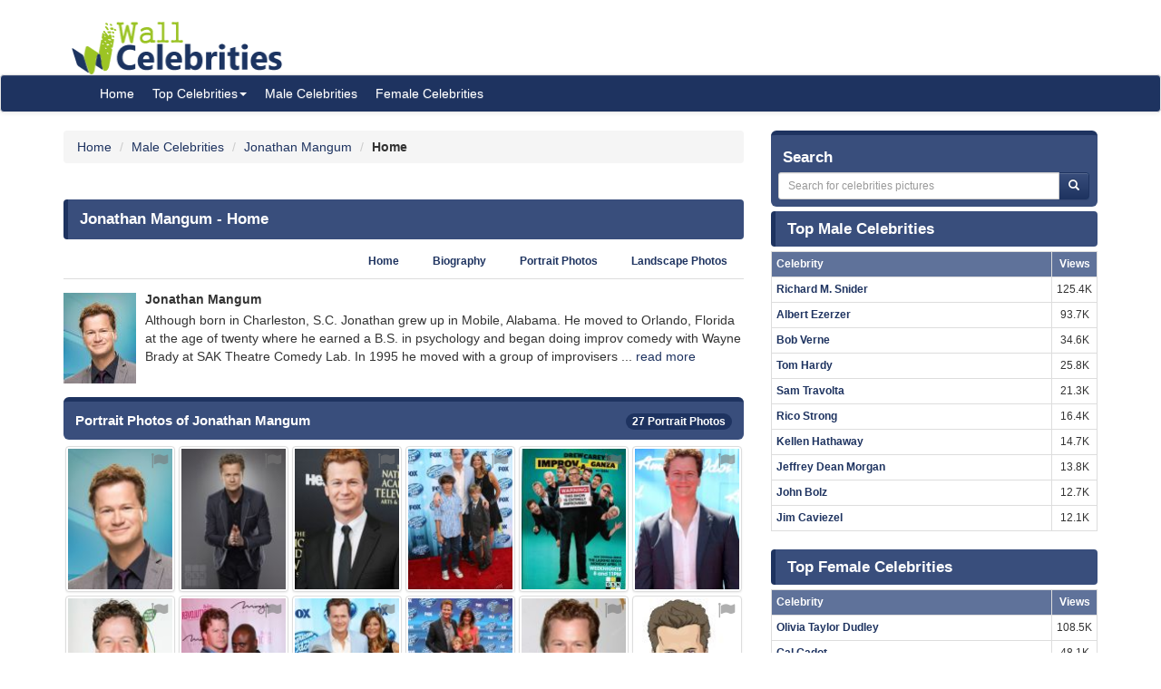

--- FILE ---
content_type: text/html; charset=UTF-8
request_url: https://www.wallofcelebrities.com/celebrities/jonathan-mangum/home.html
body_size: 6203
content:
<!DOCTYPE html>
<html xmlns="http://www.w3.org/1999/xhtml" lang="en">
<head>
    <meta name="viewport" content="width=device-width" />
    <meta http-equiv="x-ua-compatible" content="IE=edge">
	<meta http-equiv="Content-Type" content="text/html; charset=utf-8" />
	<link rel="icon" type="image/png" href="https://www.wallofcelebrities.com/img/favicon.png">
	<title>Jonathan Mangum - Wall Of Celebrities</title> 
	<link rel="canonical" href="https://www.wallofcelebrities.com/celebrities/jonathan-mangum/home.html" />
	
		
	<link rel="preconnect" href="https://bid.underdog.media">
	<link rel="preconnect" href="https://resources.infolinks.com">
	<link rel="preconnect" href="https://securepubads.g.doubleclick.net">
	<link rel="preconnect" href="https://jsc.mgid.com">
	<link rel="preconnect" href="https://www.googletagmanager.com">
	<link rel="preconnect" href="https://s-img.mgid.com">
	<link rel="preconnect" href="https://fonts.googleapis.com">
	<link rel="preconnect" href="https://fonts.gstatic.com">
	<link rel="preconnect" href="https://get.optad360.io">
	<link rel="preconnect" href="https://cmp.optad360.io">
	<link rel="preconnect" href="https://rum-static.pingdom.net">
	<link rel="preconnect" href="https://s7.addthis.com">
	
		
	<link importance="high" rel="preload" href="https://www.wallofcelebrities.com/img/logo.png" as="image">
	<link importance="high" rel="preload" href="https://www.wallofcelebrities.com/css/placeholder_biger.webp" as="image">

	<meta property="og:type" content="website"/>
	<meta property="og:site_name" content="Wall Of Celebrities"/>
	<meta property="og:locale" content="en_US" />
	<meta property="og:locale:alternate" content="en_GB" />
	<meta property="og:locale:alternate" content="fr_FR" />
	<meta property="og:url" content="https://www.wallofcelebrities.com/celebrities/jonathan-mangum/home.html"/>
	<meta property="og:title" content="Jonathan Mangum - Wall Of Celebrities"/>
	<meta property="og:description" content="Browse and download High Resolution Jonathan Mangum's pictures, Wall Of Celebrities is the best place to view and download celebrities's Landscape and Portrait wallpapers"/>
	<meta property="og:keywords" content="Jonathan Mangum,Wall Of Celebrities,Celebrities,download celebrities's Pictures, Pictures, Photos, HQ Pictures, Wallpapers, Portrait, Landscape"/>
	<meta property="og:image:url" content="https://www.wallofcelebrities.com/img/logo.png"/>
	<meta property="og:image:secure_url" content="https://www.wallofcelebrities.com/img/logo.png"/>
	<meta property="og:image:width" content="233"/>
	<meta property="og:image:height" content="75"/>
	<meta property="og:image:url" content="https://www.wallofcelebrities.com/celebrity/jonathan-mangum/pictures/xxlarge/jonathan-mangum_1655217.jpg"/>
	<meta property="og:image:secure_url" content="https://www.wallofcelebrities.com/celebrity/jonathan-mangum/pictures/xxlarge/jonathan-mangum_1655217.jpg"/>
	<meta property="og:image:width" content="744"/>
	<meta property="og:image:height" content="930"/>
	<meta property="og:image:url" content="https://www.wallofcelebrities.com/celebrity/jonathan-mangum/pictures/xxlarge/jonathan-mangum_1655222.jpg"/>
	<meta property="og:image:secure_url" content="https://www.wallofcelebrities.com/celebrity/jonathan-mangum/pictures/xxlarge/jonathan-mangum_1655222.jpg"/>
	<meta property="og:image:width" content="744"/>
	<meta property="og:image:height" content="992"/>
	<meta property="og:image:url" content="https://www.wallofcelebrities.com/celebrity/jonathan-mangum/pictures/xxlarge/jonathan-mangum_1655230.jpg"/>
	<meta property="og:image:secure_url" content="https://www.wallofcelebrities.com/celebrity/jonathan-mangum/pictures/xxlarge/jonathan-mangum_1655230.jpg"/>
	<meta property="og:image:width" content="744"/>
	<meta property="og:image:height" content="418"/>
	<meta property="og:image:url" content="https://www.wallofcelebrities.com/celebrity/jonathan-mangum/pictures/xxlarge/jonathan-mangum_1655237.jpg"/>
	<meta property="og:image:secure_url" content="https://www.wallofcelebrities.com/celebrity/jonathan-mangum/pictures/xxlarge/jonathan-mangum_1655237.jpg"/>
	<meta property="og:image:width" content="744"/>
	<meta property="og:image:height" content="1086"/>
	<meta property="og:image:url" content="https://www.wallofcelebrities.com/celebrity/jonathan-mangum/pictures/xxlarge/jonathan-mangum_1655251.jpg"/>
	<meta property="og:image:secure_url" content="https://www.wallofcelebrities.com/celebrity/jonathan-mangum/pictures/xxlarge/jonathan-mangum_1655251.jpg"/>
	<meta property="og:image:width" content="744"/>
	<meta property="og:image:height" content="1154"/>
	
	<meta name="twitter:card" content="summary_large_image">
	<meta name="twitter:url" content="https://www.wallofcelebrities.com/celebrities/jonathan-mangum/home.html"/>
	<meta name="twitter:title" content="Jonathan Mangum - Wall Of Celebrities"/>
	<meta name="twitter:description" content="Browse and download High Resolution Jonathan Mangum's pictures, Wall Of Celebrities is the best place to view and download celebrities's Landscape and Portrait wallpapers"/>
	<meta name="twitter:image" content="https://www.wallofcelebrities.com/img/logo.png"/>
	<meta name="twitter:image" content="https://www.wallofcelebrities.com/celebrity/jonathan-mangum/pictures/xxlarge/jonathan-mangum_1655217.jpg"/>
	<meta name="twitter:image" content="https://www.wallofcelebrities.com/celebrity/jonathan-mangum/pictures/xxlarge/jonathan-mangum_1655222.jpg"/>
	<meta name="twitter:image" content="https://www.wallofcelebrities.com/celebrity/jonathan-mangum/pictures/xxlarge/jonathan-mangum_1655230.jpg"/>
	<meta name="twitter:image" content="https://www.wallofcelebrities.com/celebrity/jonathan-mangum/pictures/xxlarge/jonathan-mangum_1655237.jpg"/>
	<meta name="twitter:image" content="https://www.wallofcelebrities.com/celebrity/jonathan-mangum/pictures/xxlarge/jonathan-mangum_1655251.jpg"/>

	<meta name="description" content="Browse and download High Resolution Jonathan Mangum's pictures, Wall Of Celebrities is the best place to view and download celebrities's Landscape and Portrait wallpapers" />
	<meta name="keywords" content="Jonathan Mangum,Wall Of Celebrities,Celebrities,download celebrities's Pictures, Pictures, Photos, HQ Pictures, Wallpapers, Portrait, Landscape" />
	
		
	<link rel="stylesheet" href="https://www.wallofcelebrities.com/css/font-awesome.purify.css" rel="preload" as="style" />
	
	<link rel="stylesheet" href="https://www.wallofcelebrities.com/css/main.css" rel="preload" as="style" />


	<!--DEVDEBUG CID : #24394 CPicID : #0 DEVDEBUG-->
	
	<!--LoadTimeLive   0.01634s  LoadTimeLive-->
	<!--LoadTimeCache  0.02691s  LoadTimeCache-->
	
		
	


	<script type="5321e3d659c884c4e115cc57-text/javascript">
	  (function(i,s,o,g,r,a,m){i['GoogleAnalyticsObject']=r;i[r]=i[r]||function(){
	  (i[r].q=i[r].q||[]).push(arguments)},i[r].l=1*new Date();a=s.createElement(o),
	  m=s.getElementsByTagName(o)[0];a.async=1;a.src=g;m.parentNode.insertBefore(a,m)
	  })(window,document,'script','https://www.google-analytics.com/analytics.js','ga');
	  ga('create', 'UA-89924448-1', 'auto');
	  ga('send', 'pageview');
	</script>
	
	<!-- Global site tag (gtag.js) - Google Analytics -->
	<script async src="https://www.googletagmanager.com/gtag/js?id=G-30WB5BDFZ8" type="5321e3d659c884c4e115cc57-text/javascript"></script>
	<script type="5321e3d659c884c4e115cc57-text/javascript">
	  window.dataLayer = window.dataLayer || [];
	  function gtag(){dataLayer.push(arguments);}
	  gtag('js', new Date());

	  gtag('config', 'G-30WB5BDFZ8');
	</script>
	
	<script async src="https://securepubads.g.doubleclick.net/tag/js/gpt.js" type="5321e3d659c884c4e115cc57-text/javascript"></script>
	
	<script type="5321e3d659c884c4e115cc57-text/javascript">
		  window.googletag = window.googletag || {cmd: []};
		  googletag.cmd.push(function() {
			googletag.defineSlot("/21782729933/1x1", [1, 1], "div-gpt-ad-1573753902024-0").addService(googletag.pubads());
			googletag.defineSlot("/21782729933/320x50", [320, 50], "div-gpt-ad-1573754032431-0").addService(googletag.pubads());
			googletag.pubads().enableSingleRequest();
			googletag.enableServices();
		  });
	</script>
	
	<meta name="maValidation" content="6ed20c5501d61af3ccb19fbbc22fe4f5" />
	
	<script data-cfasync="false" language="javascript" async src="https://udmserve.net/udm/img.fetch?sid=15398;tid=1;dt=6;"></script>

	<script async src="//cmp.optad360.io/items/98a174dc-e60d-4710-a3a7-67aacc136859.min.js" type="5321e3d659c884c4e115cc57-text/javascript"></script>
	<script async src="//get.optad360.io/sf/03972228-4a1c-45bd-b1f5-a7969808769f/plugin.min.js" type="5321e3d659c884c4e115cc57-text/javascript"></script>
	
	<script src="//rum-static.pingdom.net/pa-61f992520d7ce5001100073d.js" async type="5321e3d659c884c4e115cc57-text/javascript"></script>
	
	<!-- Google Tag Manager -->
	<script type="5321e3d659c884c4e115cc57-text/javascript">(function(w,d,s,l,i){w[l]=w[l]||[];w[l].push({"gtm.start":
	new Date().getTime(),event:"gtm.js"});var f=d.getElementsByTagName(s)[0],
	j=d.createElement(s),dl=l!="dataLayer"?"&l="+l:"";j.async=true;j.src=
	"https://www.googletagmanager.com/gtm.js?id="+i+dl;f.parentNode.insertBefore(j,f);
	})(window,document,"script","dataLayer","GTM-MLR945C");</script>
	<!-- End Google Tag Manager -->

</head>
<body>

<!-- Google Tag Manager (noscript) -->
<noscript><iframe src="https://www.googletagmanager.com/ns.html?id=GTM-MLR945C"
height="0" width="0" style="display:none;visibility:hidden"></iframe></noscript>
<!-- End Google Tag Manager (noscript) -->


<div class="container">
	<div class="row">
		<div class="" style="float:right;margin:4px;">
			<div class="aduntDisabled" adplace="adu110" adpg="celebrites-home"></div>
		</div>
		<div>
			<a class="hidden-xs" style="display: inline-block; margin-top: 12px; margin-left: 24px; width: 233px; hieght: 75px;" href="https://www.wallofcelebrities.com/home.html">
				<img src="https://www.wallofcelebrities.com/img/logo.png" title="Wall Of Celebrities" height="75px" width="233px" alt="Wall Of Celebrities" style="height: 60px;margin-top: 10px;">
			</a>
		</div>
    </div>
</div>

<nav class="navbar navbar-default navbar-condensed">
    <div class="container">
        <div class="container-fluid">
            <div class="navbar-header">
                <a class="visible-xs" href="https://www.wallofcelebrities.com"><img src="https://www.wallofcelebrities.com/img/logo-white.png" title="Wall Of Celebrities" alt="Wall Of Celebrities" style="height: 48px; width: 192px" /></a>
            </div>
            <div class="collapse navbar-collapse logomargin" id="bs-navbar-collapse-1">
                <ul class="nav navbar-nav">
					<li><a href="https://www.wallofcelebrities.com/home.html" class="color-red">Home</a></li>
					<li class="dropdown">
                        <a href="https://www.wallofcelebrities.com/home.html" class="dropdown-toggle" data-toggle="dropdown" role="button">Top Celebrities<span class="caret"></span></a>
                        <ul class="dropdown-menu" role="menu">
							<li><a href="https://www.wallofcelebrities.com/celebrities/jobs/actress.html">Actress</a></li>
							<li><a href="https://www.wallofcelebrities.com/celebrities/jobs/actor.html">Actor</a></li>
							<li><a href="https://www.wallofcelebrities.com/celebrities/jobs/producer.html">Producer</a></li>
							<li><a href="https://www.wallofcelebrities.com/celebrities/jobs/writer.html">Writer</a></li>
							<li><a href="https://www.wallofcelebrities.com/celebrities/jobs/director.html">Director</a></li>
							<li><a href="https://www.wallofcelebrities.com/celebrities/jobs/miscellaneous-crew.html">Miscellaneous Crew</a></li>
							<li><a href="https://www.wallofcelebrities.com/celebrities/jobs/soundtrack.html">Soundtrack</a></li>
							<li><a href="https://www.wallofcelebrities.com/celebrities/jobs/stunts.html">Stunts</a></li>
							<li><a href="https://www.wallofcelebrities.com/celebrities/jobs/music-department.html">Music Department</a></li>
							<li><a href="https://www.wallofcelebrities.com/celebrities/jobs/assistant-director.html">Assistant Director</a></li>
							<li><a href="https://www.wallofcelebrities.com/celebrities/jobs/camera-department.html">Camera Department</a></li>
							<li><a href="https://www.wallofcelebrities.com/celebrities/jobs/composer.html">Composer</a></li>
                        </ul>
                    </li>
					<li><a href="https://www.wallofcelebrities.com/celebrities/male-list.html" class="color-red">Male Celebrities</a></li>
					<li><a href="https://www.wallofcelebrities.com/celebrities/female-list.html" class="color-red">Female Celebrities</a></li>
                </ul>
            </div>
        </div>
    </div>
</nav>
<div class="container">
	<div class="row">
		<div class="col-sm-8 bottom10">
			
			<ol class="breadcrumb" itemscope itemtype="http://schema.org/BreadcrumbList">
				<li itemprop="itemListElement" itemscope itemtype="http://schema.org/ListItem">
					<a itemprop="item" href="https://www.wallofcelebrities.com/home.html">
						<span itemprop="name">Home</span>
					</a>
					<meta itemprop="position" content="1" />
				</li>
								<li itemprop="itemListElement" itemscope itemtype="http://schema.org/ListItem">
					<a itemprop="item" href="https://www.wallofcelebrities.com/celebrities/male-list.html">
						<span itemprop="name">Male Celebrities</span>
					</a>
					<meta itemprop="position" content="2" />
				</li>
								<li itemprop="itemListElement" itemscope itemtype="http://schema.org/ListItem">
					<a itemprop="item" href="https://www.wallofcelebrities.com/celebrities/jonathan-mangum/home.html">
						<span itemprop="name">Jonathan Mangum</span>
					</a>
					<meta itemprop="position" content="3" />
				</li>
				<li itemprop="itemListElement" itemscope itemtype="http://schema.org/ListItem">
					<span itemprop="name"><strong>Home</strong></span>
					<meta itemprop="position" content="4" />
				</li>
			</ol>
			
			<img src="https://www.wallofcelebrities.com/live/track/celebrity/24394/views.png" alt="" height="1px" width="1px" />
			<div class="aduntDisabled" adplace="adu104" adpg="celebrites-home"></div>
			<div class="content-header"><h1>Jonathan Mangum - Home</h1></div>
			
			<ul class="nav nav-tabs small nav-tabs-right fontbold bottom10">
				<li role="presentation" ><a href="https://www.wallofcelebrities.com/celebrities/jonathan-mangum/home.html">Home</a></li>
				<li role="presentation" ><a href="https://www.wallofcelebrities.com/celebrities/jonathan-mangum/biography.html" title="Jonathan Mangum's Biography">Biography</a></li>
				<li role="presentation" ><a href="https://www.wallofcelebrities.com/celebrities/jonathan-mangum/portrait-photos.html">Portrait Photos</a></li>
				<li role="presentation" ><a href="https://www.wallofcelebrities.com/celebrities/jonathan-mangum/landscape-photos.html">Landscape Photos</a></li>
			</ul>
						<div class="media">
				<div class="media-left">
					<a href="https://www.wallofcelebrities.com/celebrities/jonathan-mangum/home.html" title="Jonathan Mangum">
						<img class="media-object" src="https://www.wallofcelebrities.com/celebrity/jonathan-mangum/pictures/xsmall/jonathan-mangum_1655217.jpg" width="80px" height="100px" title="Jonathan Mangum" alt="Jonathan Mangum" id="celebimage">
					</a>
				</div>
				<div class="media-body">
					<h2 class="media-heading fontsize-14 fontbold">Jonathan Mangum</h2>
						Although born in Charleston, S.C. Jonathan grew up in Mobile, Alabama. He moved to Orlando, Florida at the age of twenty where he earned a B.S. in psychology and began doing improv comedy with Wayne Brady at SAK Theatre Comedy Lab. In 1995 he moved with a group of improvisers ... 
						<a href="https://www.wallofcelebrities.com/celebrities/jonathan-mangum/biography.html">read more</a>
				</div>
			</div>
			<div class="aduntDisabled" adplace="adu106" adpg="celebrites-home">
<div class="udm-inpage">
  <script type="5321e3d659c884c4e115cc57-text/javascript">
    try {
      top.udm_inpage_sid = 17276;
    } catch (e) {
      console.warn("Error initializing udm inpage. Please verify you are not using an unfriendly iframe");
    }
    </script>
    <script defer src="https://bid.underdog.media/inpageLoader.js" type="5321e3d659c884c4e115cc57-text/javascript"></script>
</div>
<div class="udm-inpage">
  <script type="5321e3d659c884c4e115cc57-text/javascript">
    try {
      top.udm_inpage_sid = 17276;
    } catch (e) {
      console.warn("Error initializing udm inpage. Please verify you are not using an unfriendly iframe");
    }
    </script>
    <script defer src="https://bid.underdog.media/inpageLoader.js" type="5321e3d659c884c4e115cc57-text/javascript"></script>
</div>
</div>
			<div class="box1 top15">
				<h2>Portrait Photos of Jonathan Mangum					<span class="badge pull-right bgcolor-dark linklight">
						<a href="https://www.wallofcelebrities.com/celebrities/jonathan-mangum/portrait-photos.html">27 Portrait Photos</a>
					</span>
				</h2>
			</div>
			<div class="row no-pad bottom10">
										<div class="col-xs-6 col-sm-4 col-md-2 gallerythumb1">
							<i class="fa fa-flag report" title="report this picture as wrong!" data-id="1655217"></i>
							<a href="https://www.wallofcelebrities.com/celebrity/jonathan-mangum/pictures/jonathan-mangum_1655217.html" title="Jonathan Mangum"  class="thumbnail">
								<img loading="lazy" src="https://www.wallofcelebrities.com/celebrity/jonathan-mangum/pictures/psmall/jonathan-mangum_1655217.jpg" class="img_placeholder_psmall" width="114px" height="154px" title="Jonathan Mangum" alt="Jonathan Mangum" style="width:100%;" />
							</a>
						</div>
											<div class="col-xs-6 col-sm-4 col-md-2 gallerythumb1">
							<i class="fa fa-flag report" title="report this picture as wrong!" data-id="1655222"></i>
							<a href="https://www.wallofcelebrities.com/celebrity/jonathan-mangum/pictures/jonathan-mangum_1655222.html" title="Jonathan Mangum"  class="thumbnail">
								<img loading="lazy" src="https://www.wallofcelebrities.com/celebrity/jonathan-mangum/pictures/psmall/jonathan-mangum_1655222.jpg" class="img_placeholder_psmall" width="114px" height="154px" title="Jonathan Mangum" alt="Jonathan Mangum" style="width:100%;" />
							</a>
						</div>
											<div class="col-xs-6 col-sm-4 col-md-2 gallerythumb1">
							<i class="fa fa-flag report" title="report this picture as wrong!" data-id="1655237"></i>
							<a href="https://www.wallofcelebrities.com/celebrity/jonathan-mangum/pictures/jonathan-mangum_1655237.html" title="Jonathan Mangum"  class="thumbnail">
								<img loading="lazy" src="https://www.wallofcelebrities.com/celebrity/jonathan-mangum/pictures/psmall/jonathan-mangum_1655237.jpg" class="img_placeholder_psmall" width="114px" height="154px" title="Jonathan Mangum" alt="Jonathan Mangum" style="width:100%;" />
							</a>
						</div>
											<div class="col-xs-6 col-sm-4 col-md-2 gallerythumb1">
							<i class="fa fa-flag report" title="report this picture as wrong!" data-id="1655251"></i>
							<a href="https://www.wallofcelebrities.com/celebrity/jonathan-mangum/pictures/jonathan-mangum_1655251.html" title="Jonathan Mangum"  class="thumbnail">
								<img loading="lazy" src="https://www.wallofcelebrities.com/celebrity/jonathan-mangum/pictures/psmall/jonathan-mangum_1655251.jpg" class="img_placeholder_psmall" width="114px" height="154px" title="Jonathan Mangum" alt="Jonathan Mangum" style="width:100%;" />
							</a>
						</div>
											<div class="col-xs-6 col-sm-4 col-md-2 gallerythumb1">
							<i class="fa fa-flag report" title="report this picture as wrong!" data-id="1655275"></i>
							<a href="https://www.wallofcelebrities.com/celebrity/jonathan-mangum/pictures/jonathan-mangum_1655275.html" title="Jonathan Mangum"  class="thumbnail">
								<img loading="lazy" src="https://www.wallofcelebrities.com/celebrity/jonathan-mangum/pictures/psmall/jonathan-mangum_1655275.jpg" class="img_placeholder_psmall" width="114px" height="154px" title="Jonathan Mangum" alt="Jonathan Mangum" style="width:100%;" />
							</a>
						</div>
											<div class="col-xs-6 col-sm-4 col-md-2 gallerythumb1">
							<i class="fa fa-flag report" title="report this picture as wrong!" data-id="1655219"></i>
							<a href="https://www.wallofcelebrities.com/celebrity/jonathan-mangum/pictures/jonathan-mangum_1655219.html" title="Jonathan Mangum"  class="thumbnail">
								<img loading="lazy" src="https://www.wallofcelebrities.com/celebrity/jonathan-mangum/pictures/psmall/jonathan-mangum_1655219.jpg" class="img_placeholder_psmall" width="114px" height="154px" title="Jonathan Mangum" alt="Jonathan Mangum" style="width:100%;" />
							</a>
						</div>
											<div class="col-xs-6 col-sm-4 col-md-2 gallerythumb1">
							<i class="fa fa-flag report" title="report this picture as wrong!" data-id="1655224"></i>
							<a href="https://www.wallofcelebrities.com/celebrity/jonathan-mangum/pictures/jonathan-mangum_1655224.html" title="Jonathan Mangum"  class="thumbnail">
								<img loading="lazy" src="https://www.wallofcelebrities.com/celebrity/jonathan-mangum/pictures/psmall/jonathan-mangum_1655224.png" class="img_placeholder_psmall" width="114px" height="154px" title="Jonathan Mangum" alt="Jonathan Mangum" style="width:100%;" />
							</a>
						</div>
											<div class="col-xs-6 col-sm-4 col-md-2 gallerythumb1">
							<i class="fa fa-flag report" title="report this picture as wrong!" data-id="1655227"></i>
							<a href="https://www.wallofcelebrities.com/celebrity/jonathan-mangum/pictures/jonathan-mangum_1655227.html" title="Jonathan Mangum"  class="thumbnail">
								<img loading="lazy" src="https://www.wallofcelebrities.com/celebrity/jonathan-mangum/pictures/psmall/jonathan-mangum_1655227.jpg" class="img_placeholder_psmall" width="114px" height="154px" title="Jonathan Mangum" alt="Jonathan Mangum" style="width:100%;" />
							</a>
						</div>
											<div class="col-xs-6 col-sm-4 col-md-2 gallerythumb1">
							<i class="fa fa-flag report" title="report this picture as wrong!" data-id="1655229"></i>
							<a href="https://www.wallofcelebrities.com/celebrity/jonathan-mangum/pictures/jonathan-mangum_1655229.html" title="Jonathan Mangum"  class="thumbnail">
								<img loading="lazy" src="https://www.wallofcelebrities.com/celebrity/jonathan-mangum/pictures/psmall/jonathan-mangum_1655229.jpg" class="img_placeholder_psmall" width="114px" height="154px" title="Jonathan Mangum" alt="Jonathan Mangum" style="width:100%;" />
							</a>
						</div>
											<div class="col-xs-6 col-sm-4 col-md-2 gallerythumb1">
							<i class="fa fa-flag report" title="report this picture as wrong!" data-id="1655232"></i>
							<a href="https://www.wallofcelebrities.com/celebrity/jonathan-mangum/pictures/jonathan-mangum_1655232.html" title="Jonathan Mangum"  class="thumbnail">
								<img loading="lazy" src="https://www.wallofcelebrities.com/celebrity/jonathan-mangum/pictures/psmall/jonathan-mangum_1655232.jpg" class="img_placeholder_psmall" width="114px" height="154px" title="Jonathan Mangum" alt="Jonathan Mangum" style="width:100%;" />
							</a>
						</div>
											<div class="col-xs-6 col-sm-4 col-md-2 gallerythumb1">
							<i class="fa fa-flag report" title="report this picture as wrong!" data-id="1655243"></i>
							<a href="https://www.wallofcelebrities.com/celebrity/jonathan-mangum/pictures/jonathan-mangum_1655243.html" title="Jonathan Mangum"  class="thumbnail">
								<img loading="lazy" src="https://www.wallofcelebrities.com/celebrity/jonathan-mangum/pictures/psmall/jonathan-mangum_1655243.jpg" class="img_placeholder_psmall" width="114px" height="154px" title="Jonathan Mangum" alt="Jonathan Mangum" style="width:100%;" />
							</a>
						</div>
											<div class="col-xs-6 col-sm-4 col-md-2 gallerythumb1">
							<i class="fa fa-flag report" title="report this picture as wrong!" data-id="1655244"></i>
							<a href="https://www.wallofcelebrities.com/celebrity/jonathan-mangum/pictures/jonathan-mangum_1655244.html" title="Jonathan Mangum"  class="thumbnail">
								<img loading="lazy" src="https://www.wallofcelebrities.com/celebrity/jonathan-mangum/pictures/psmall/jonathan-mangum_1655244.jpg" class="img_placeholder_psmall" width="114px" height="154px" title="Jonathan Mangum" alt="Jonathan Mangum" style="width:100%;" />
							</a>
						</div>
											<div class="col-xs-6 col-sm-4 col-md-2 gallerythumb1">
							<i class="fa fa-flag report" title="report this picture as wrong!" data-id="1655249"></i>
							<a href="https://www.wallofcelebrities.com/celebrity/jonathan-mangum/pictures/jonathan-mangum_1655249.html" title="Jonathan Mangum"  class="thumbnail">
								<img loading="lazy" src="https://www.wallofcelebrities.com/celebrity/jonathan-mangum/pictures/psmall/jonathan-mangum_1655249.jpg" class="img_placeholder_psmall" width="114px" height="154px" title="Jonathan Mangum" alt="Jonathan Mangum" style="width:100%;" />
							</a>
						</div>
											<div class="col-xs-6 col-sm-4 col-md-2 gallerythumb1">
							<i class="fa fa-flag report" title="report this picture as wrong!" data-id="1655255"></i>
							<a href="https://www.wallofcelebrities.com/celebrity/jonathan-mangum/pictures/jonathan-mangum_1655255.html" title="Jonathan Mangum"  class="thumbnail">
								<img loading="lazy" src="https://www.wallofcelebrities.com/celebrity/jonathan-mangum/pictures/psmall/jonathan-mangum_1655255.jpg" class="img_placeholder_psmall" width="114px" height="154px" title="Jonathan Mangum" alt="Jonathan Mangum" style="width:100%;" />
							</a>
						</div>
											<div class="col-xs-6 col-sm-4 col-md-2 gallerythumb1">
							<i class="fa fa-flag report" title="report this picture as wrong!" data-id="1655268"></i>
							<a href="https://www.wallofcelebrities.com/celebrity/jonathan-mangum/pictures/jonathan-mangum_1655268.html" title="Jonathan Mangum"  class="thumbnail">
								<img loading="lazy" src="https://www.wallofcelebrities.com/celebrity/jonathan-mangum/pictures/psmall/jonathan-mangum_1655268.jpg" class="img_placeholder_psmall" width="114px" height="154px" title="Jonathan Mangum" alt="Jonathan Mangum" style="width:100%;" />
							</a>
						</div>
											<div class="col-xs-6 col-sm-4 col-md-2 gallerythumb1">
							<i class="fa fa-flag report" title="report this picture as wrong!" data-id="1655269"></i>
							<a href="https://www.wallofcelebrities.com/celebrity/jonathan-mangum/pictures/jonathan-mangum_1655269.html" title="Jonathan Mangum"  class="thumbnail">
								<img loading="lazy" src="https://www.wallofcelebrities.com/celebrity/jonathan-mangum/pictures/psmall/jonathan-mangum_1655269.jpg" class="img_placeholder_psmall" width="114px" height="154px" title="Jonathan Mangum" alt="Jonathan Mangum" style="width:100%;" />
							</a>
						</div>
											<div class="col-xs-6 col-sm-4 col-md-2 gallerythumb1">
							<i class="fa fa-flag report" title="report this picture as wrong!" data-id="1655271"></i>
							<a href="https://www.wallofcelebrities.com/celebrity/jonathan-mangum/pictures/jonathan-mangum_1655271.html" title="Jonathan Mangum"  class="thumbnail">
								<img loading="lazy" src="https://www.wallofcelebrities.com/celebrity/jonathan-mangum/pictures/psmall/jonathan-mangum_1655271.jpg" class="img_placeholder_psmall" width="114px" height="154px" title="Jonathan Mangum" alt="Jonathan Mangum" style="width:100%;" />
							</a>
						</div>
											<div class="col-xs-6 col-sm-4 col-md-2 gallerythumb1">
							<i class="fa fa-flag report" title="report this picture as wrong!" data-id="1655272"></i>
							<a href="https://www.wallofcelebrities.com/celebrity/jonathan-mangum/pictures/jonathan-mangum_1655272.html" title="Jonathan Mangum"  class="thumbnail">
								<img loading="lazy" src="https://www.wallofcelebrities.com/celebrity/jonathan-mangum/pictures/psmall/jonathan-mangum_1655272.jpg" class="img_placeholder_psmall" width="114px" height="154px" title="Jonathan Mangum" alt="Jonathan Mangum" style="width:100%;" />
							</a>
						</div>
								</div>
			<div class="bgcolor-normal padding5 fontbold text-right linklight">
				<a href="https://www.wallofcelebrities.com/celebrities/jonathan-mangum/portrait-photos.html">View all 27 Portrait Photos of Jonathan Mangum</a>
			</div>

			<div class="aduntDisabled" adplace="adu107" adpg="celebrites-home">
<div id="M267326ScriptRootC145113"></div>
<script src="https://jsc.mgid.com/w/a/wallofcelebrities.com.145113.js" async type="5321e3d659c884c4e115cc57-text/javascript"></script></div>
			<div class="box1 top15">
				<h2>Landscape Photos of Jonathan Mangum					<span class="badge pull-right bgcolor-dark linklight">
						<a href="https://www.wallofcelebrities.com/celebrities/jonathan-mangum/landscape-photos.html">40 Landscape Photos</a>
					</span>
				</h2>
			</div>
			<div class="row no-pad bottom10">
										<div class="col-xs-6 col-sm-4 col-md-3 gallerythumb1">
							<i class="fa fa-flag report" title="report this picture as wrong!" data-id="1655230"></i>
							<a href="https://www.wallofcelebrities.com/celebrity/jonathan-mangum/pictures/jonathan-mangum_1655230.html" title="Jonathan Mangum" class="thumbnail">
								<img loading="lazy" src="https://www.wallofcelebrities.com/celebrity/jonathan-mangum/pictures/lsmall/jonathan-mangum_1655230.jpg" class="img_placeholder_lsmall" width="177px" height="107px" alt="Jonathan Mangum" title="Jonathan Mangum" style="width:100%;" />
							</a>
						</div>
											<div class="col-xs-6 col-sm-4 col-md-3 gallerythumb1">
							<i class="fa fa-flag report" title="report this picture as wrong!" data-id="1655254"></i>
							<a href="https://www.wallofcelebrities.com/celebrity/jonathan-mangum/pictures/jonathan-mangum_1655254.html" title="Jonathan Mangum" class="thumbnail">
								<img loading="lazy" src="https://www.wallofcelebrities.com/celebrity/jonathan-mangum/pictures/lsmall/jonathan-mangum_1655254.jpg" class="img_placeholder_lsmall" width="177px" height="107px" alt="Jonathan Mangum" title="Jonathan Mangum" style="width:100%;" />
							</a>
						</div>
											<div class="col-xs-6 col-sm-4 col-md-3 gallerythumb1">
							<i class="fa fa-flag report" title="report this picture as wrong!" data-id="1655226"></i>
							<a href="https://www.wallofcelebrities.com/celebrity/jonathan-mangum/pictures/jonathan-mangum_1655226.html" title="Jonathan Mangum" class="thumbnail">
								<img loading="lazy" src="https://www.wallofcelebrities.com/celebrity/jonathan-mangum/pictures/lsmall/jonathan-mangum_1655226.jpg" class="img_placeholder_lsmall" width="177px" height="107px" alt="Jonathan Mangum" title="Jonathan Mangum" style="width:100%;" />
							</a>
						</div>
											<div class="col-xs-6 col-sm-4 col-md-3 gallerythumb1">
							<i class="fa fa-flag report" title="report this picture as wrong!" data-id="1655233"></i>
							<a href="https://www.wallofcelebrities.com/celebrity/jonathan-mangum/pictures/jonathan-mangum_1655233.html" title="Jonathan Mangum" class="thumbnail">
								<img loading="lazy" src="https://www.wallofcelebrities.com/celebrity/jonathan-mangum/pictures/lsmall/jonathan-mangum_1655233.jpg" class="img_placeholder_lsmall" width="177px" height="107px" alt="Jonathan Mangum" title="Jonathan Mangum" style="width:100%;" />
							</a>
						</div>
											<div class="col-xs-6 col-sm-4 col-md-3 gallerythumb1">
							<i class="fa fa-flag report" title="report this picture as wrong!" data-id="1655235"></i>
							<a href="https://www.wallofcelebrities.com/celebrity/jonathan-mangum/pictures/jonathan-mangum_1655235.html" title="Jonathan Mangum" class="thumbnail">
								<img loading="lazy" src="https://www.wallofcelebrities.com/celebrity/jonathan-mangum/pictures/lsmall/jonathan-mangum_1655235.jpg" class="img_placeholder_lsmall" width="177px" height="107px" alt="Jonathan Mangum" title="Jonathan Mangum" style="width:100%;" />
							</a>
						</div>
											<div class="col-xs-6 col-sm-4 col-md-3 gallerythumb1">
							<i class="fa fa-flag report" title="report this picture as wrong!" data-id="1655239"></i>
							<a href="https://www.wallofcelebrities.com/celebrity/jonathan-mangum/pictures/jonathan-mangum_1655239.html" title="Jonathan Mangum" class="thumbnail">
								<img loading="lazy" src="https://www.wallofcelebrities.com/celebrity/jonathan-mangum/pictures/lsmall/jonathan-mangum_1655239.jpg" class="img_placeholder_lsmall" width="177px" height="107px" alt="Jonathan Mangum" title="Jonathan Mangum" style="width:100%;" />
							</a>
						</div>
											<div class="col-xs-6 col-sm-4 col-md-3 gallerythumb1">
							<i class="fa fa-flag report" title="report this picture as wrong!" data-id="1655241"></i>
							<a href="https://www.wallofcelebrities.com/celebrity/jonathan-mangum/pictures/jonathan-mangum_1655241.html" title="Jonathan Mangum" class="thumbnail">
								<img loading="lazy" src="https://www.wallofcelebrities.com/celebrity/jonathan-mangum/pictures/lsmall/jonathan-mangum_1655241.jpg" class="img_placeholder_lsmall" width="177px" height="107px" alt="Jonathan Mangum" title="Jonathan Mangum" style="width:100%;" />
							</a>
						</div>
											<div class="col-xs-6 col-sm-4 col-md-3 gallerythumb1">
							<i class="fa fa-flag report" title="report this picture as wrong!" data-id="1655245"></i>
							<a href="https://www.wallofcelebrities.com/celebrity/jonathan-mangum/pictures/jonathan-mangum_1655245.html" title="Jonathan Mangum" class="thumbnail">
								<img loading="lazy" src="https://www.wallofcelebrities.com/celebrity/jonathan-mangum/pictures/lsmall/jonathan-mangum_1655245.jpg" class="img_placeholder_lsmall" width="177px" height="107px" alt="Jonathan Mangum" title="Jonathan Mangum" style="width:100%;" />
							</a>
						</div>
											<div class="col-xs-6 col-sm-4 col-md-3 gallerythumb1">
							<i class="fa fa-flag report" title="report this picture as wrong!" data-id="1655247"></i>
							<a href="https://www.wallofcelebrities.com/celebrity/jonathan-mangum/pictures/jonathan-mangum_1655247.html" title="Jonathan Mangum" class="thumbnail">
								<img loading="lazy" src="https://www.wallofcelebrities.com/celebrity/jonathan-mangum/pictures/lsmall/jonathan-mangum_1655247.jpg" class="img_placeholder_lsmall" width="177px" height="107px" alt="Jonathan Mangum" title="Jonathan Mangum" style="width:100%;" />
							</a>
						</div>
											<div class="col-xs-6 col-sm-4 col-md-3 gallerythumb1">
							<i class="fa fa-flag report" title="report this picture as wrong!" data-id="1655252"></i>
							<a href="https://www.wallofcelebrities.com/celebrity/jonathan-mangum/pictures/jonathan-mangum_1655252.html" title="Jonathan Mangum" class="thumbnail">
								<img loading="lazy" src="https://www.wallofcelebrities.com/celebrity/jonathan-mangum/pictures/lsmall/jonathan-mangum_1655252.jpg" class="img_placeholder_lsmall" width="177px" height="107px" alt="Jonathan Mangum" title="Jonathan Mangum" style="width:100%;" />
							</a>
						</div>
											<div class="col-xs-6 col-sm-4 col-md-3 gallerythumb1">
							<i class="fa fa-flag report" title="report this picture as wrong!" data-id="1655257"></i>
							<a href="https://www.wallofcelebrities.com/celebrity/jonathan-mangum/pictures/jonathan-mangum_1655257.html" title="Jonathan Mangum" class="thumbnail">
								<img loading="lazy" src="https://www.wallofcelebrities.com/celebrity/jonathan-mangum/pictures/lsmall/jonathan-mangum_1655257.jpg" class="img_placeholder_lsmall" width="177px" height="107px" alt="Jonathan Mangum" title="Jonathan Mangum" style="width:100%;" />
							</a>
						</div>
											<div class="col-xs-6 col-sm-4 col-md-3 gallerythumb1">
							<i class="fa fa-flag report" title="report this picture as wrong!" data-id="1655258"></i>
							<a href="https://www.wallofcelebrities.com/celebrity/jonathan-mangum/pictures/jonathan-mangum_1655258.html" title="Jonathan Mangum" class="thumbnail">
								<img loading="lazy" src="https://www.wallofcelebrities.com/celebrity/jonathan-mangum/pictures/lsmall/jonathan-mangum_1655258.jpg" class="img_placeholder_lsmall" width="177px" height="107px" alt="Jonathan Mangum" title="Jonathan Mangum" style="width:100%;" />
							</a>
						</div>
											<div class="col-xs-6 col-sm-4 col-md-3 gallerythumb1">
							<i class="fa fa-flag report" title="report this picture as wrong!" data-id="1655261"></i>
							<a href="https://www.wallofcelebrities.com/celebrity/jonathan-mangum/pictures/jonathan-mangum_1655261.html" title="Jonathan Mangum" class="thumbnail">
								<img loading="lazy" src="https://www.wallofcelebrities.com/celebrity/jonathan-mangum/pictures/lsmall/jonathan-mangum_1655261.png" class="img_placeholder_lsmall" width="177px" height="107px" alt="Jonathan Mangum" title="Jonathan Mangum" style="width:100%;" />
							</a>
						</div>
											<div class="col-xs-6 col-sm-4 col-md-3 gallerythumb1">
							<i class="fa fa-flag report" title="report this picture as wrong!" data-id="1655262"></i>
							<a href="https://www.wallofcelebrities.com/celebrity/jonathan-mangum/pictures/jonathan-mangum_1655262.html" title="Jonathan Mangum" class="thumbnail">
								<img loading="lazy" src="https://www.wallofcelebrities.com/celebrity/jonathan-mangum/pictures/lsmall/jonathan-mangum_1655262.jpg" class="img_placeholder_lsmall" width="177px" height="107px" alt="Jonathan Mangum" title="Jonathan Mangum" style="width:100%;" />
							</a>
						</div>
											<div class="col-xs-6 col-sm-4 col-md-3 gallerythumb1">
							<i class="fa fa-flag report" title="report this picture as wrong!" data-id="1655264"></i>
							<a href="https://www.wallofcelebrities.com/celebrity/jonathan-mangum/pictures/jonathan-mangum_1655264.html" title="Jonathan Mangum" class="thumbnail">
								<img loading="lazy" src="https://www.wallofcelebrities.com/celebrity/jonathan-mangum/pictures/lsmall/jonathan-mangum_1655264.jpg" class="img_placeholder_lsmall" width="177px" height="107px" alt="Jonathan Mangum" title="Jonathan Mangum" style="width:100%;" />
							</a>
						</div>
											<div class="col-xs-6 col-sm-4 col-md-3 gallerythumb1">
							<i class="fa fa-flag report" title="report this picture as wrong!" data-id="1655266"></i>
							<a href="https://www.wallofcelebrities.com/celebrity/jonathan-mangum/pictures/jonathan-mangum_1655266.html" title="Jonathan Mangum" class="thumbnail">
								<img loading="lazy" src="https://www.wallofcelebrities.com/celebrity/jonathan-mangum/pictures/lsmall/jonathan-mangum_1655266.jpg" class="img_placeholder_lsmall" width="177px" height="107px" alt="Jonathan Mangum" title="Jonathan Mangum" style="width:100%;" />
							</a>
						</div>
								</div>
			<div class="bgcolor-normal padding5 fontbold text-right linklight">
				<a href="https://www.wallofcelebrities.com/celebrities/jonathan-mangum/landscape-photos.html">View all 40 Landscape Photos of Jonathan Mangum</a>
			</div>
		</div>
		<div class="col-sm-4">
	<div class="search-box">
		<div style="font-size: 120%;font-weight: 700;margin: 0;padding: 5px;color: rgb(255, 255, 255);text-decoration: none;">Search</div>
		<div class="input-group col-md-12">
			<form action="https://www.wallofcelebrities.com/celebrities/search" method="GET">
				<input class="form-control input-sm" placeholder="Search for celebrities pictures" name="q" id="txtSearch" type="text" style="width: 90% !important;">
				<span class="input-group-btn" style="display:inline-block;">
					<button class="btn btn-info btn-sm" type="submit">
						<i class="glyphicon glyphicon-search"></i>
					</button>
				</span>
			</form>
		</div>
	</div>
	<div class="aduntDisabled" adplace="adu102" adpg="celebrites-home"></div>
	<div class="content-header"><a href="https://www.wallofcelebrities.com/celebrities/male-list.html" style="font-size: 120%;font-weight: 700;margin: 0;padding: 5px;color: rgb(255, 255, 255);text-decoration: none;">Top Male Celebrities</a></div>
	<div class="">
		<table class="table table-bordered table-condensed fontsize-12">
			<tr class="success">
				<th>Celebrity</th>
								<th class="text-center" style="width:22px">Views</th>
			</tr>
							<tr>
					<td class="fontbold"><a href="https://www.wallofcelebrities.com/celebrities/richard-m-snider/home.html" title="Richard M. Snider">Richard M. Snider</a></td>
										<td class="text-center">125.4K</td>
				</tr>
		   				<tr>
					<td class="fontbold"><a href="https://www.wallofcelebrities.com/celebrities/albert-ezerzer/home.html" title="Albert Ezerzer">Albert Ezerzer</a></td>
										<td class="text-center">93.7K</td>
				</tr>
		   				<tr>
					<td class="fontbold"><a href="https://www.wallofcelebrities.com/celebrities/bob-verne/home.html" title="Bob Verne">Bob Verne</a></td>
										<td class="text-center">34.6K</td>
				</tr>
		   				<tr>
					<td class="fontbold"><a href="https://www.wallofcelebrities.com/celebrities/tom-hardy/home.html" title="Tom Hardy">Tom Hardy</a></td>
										<td class="text-center">25.8K</td>
				</tr>
		   				<tr>
					<td class="fontbold"><a href="https://www.wallofcelebrities.com/celebrities/sam-travolta/home.html" title="Sam Travolta">Sam Travolta</a></td>
										<td class="text-center">21.3K</td>
				</tr>
		   				<tr>
					<td class="fontbold"><a href="https://www.wallofcelebrities.com/celebrities/rico-strong/home.html" title="Rico Strong">Rico Strong</a></td>
										<td class="text-center">16.4K</td>
				</tr>
		   				<tr>
					<td class="fontbold"><a href="https://www.wallofcelebrities.com/celebrities/kellen-hathaway/home.html" title="Kellen Hathaway">Kellen Hathaway</a></td>
										<td class="text-center">14.7K</td>
				</tr>
		   				<tr>
					<td class="fontbold"><a href="https://www.wallofcelebrities.com/celebrities/jeffrey-dean-morgan/home.html" title="Jeffrey Dean Morgan">Jeffrey Dean Morgan</a></td>
										<td class="text-center">13.8K</td>
				</tr>
		   				<tr>
					<td class="fontbold"><a href="https://www.wallofcelebrities.com/celebrities/john-bolz/home.html" title="John Bolz">John Bolz</a></td>
										<td class="text-center">12.7K</td>
				</tr>
		   				<tr>
					<td class="fontbold"><a href="https://www.wallofcelebrities.com/celebrities/jim-caviezel/home.html" title="Jim Caviezel">Jim Caviezel</a></td>
										<td class="text-center">12.1K</td>
				</tr>
		   		</table>

	</div>
	<div class="content-header"><a href="https://www.wallofcelebrities.com/celebrities/female-list.html" style="font-size: 120%;font-weight: 700;margin: 0;padding: 5px;color: rgb(255, 255, 255);text-decoration: none;">Top Female Celebrities</a></div>
		<div class="">
			<table class="table table-bordered table-condensed fontsize-12">
				<tr class="success">
					<th>Celebrity</th>
										<th class="text-center" style="width:22px">Views</th>
				</tr>
									<tr>
						<td class="fontbold"><a href="https://www.wallofcelebrities.com/celebrities/olivia-taylor-dudley/home.html" title="Olivia Taylor Dudley">Olivia Taylor Dudley</a></td>
												<td class="text-center">108.5K</td>
					</tr>
			   					<tr>
						<td class="fontbold"><a href="https://www.wallofcelebrities.com/celebrities/gal-gadot/home.html" title="Gal Gadot">Gal Gadot</a></td>
												<td class="text-center">48.1K</td>
					</tr>
			   					<tr>
						<td class="fontbold"><a href="https://www.wallofcelebrities.com/celebrities/hayden-panettiere/home.html" title="Hayden Panettiere">Hayden Panettiere</a></td>
												<td class="text-center">46.4K</td>
					</tr>
			   					<tr>
						<td class="fontbold"><a href="https://www.wallofcelebrities.com/celebrities/juliana-semenova/home.html" title="Juliana Spicoluk">Juliana Spicoluk</a></td>
												<td class="text-center">42.8K</td>
					</tr>
			   					<tr>
						<td class="fontbold"><a href="https://www.wallofcelebrities.com/celebrities/roberta-custer/home.html" title="Roberta Custer">Roberta Custer</a></td>
												<td class="text-center">40.1K</td>
					</tr>
			   					<tr>
						<td class="fontbold"><a href="https://www.wallofcelebrities.com/celebrities/chloe-grace-moretz/home.html" title="Chloë Grace Moretz">Chloë Grace Moretz</a></td>
												<td class="text-center">39.2K</td>
					</tr>
			   					<tr>
						<td class="fontbold"><a href="https://www.wallofcelebrities.com/celebrities/rose-monroe/home.html" title="Rose Monroe">Rose Monroe</a></td>
												<td class="text-center">39K</td>
					</tr>
			   					<tr>
						<td class="fontbold"><a href="https://www.wallofcelebrities.com/celebrities/scarlett-johansson/home.html" title="Scarlett Johansson">Scarlett Johansson</a></td>
												<td class="text-center">38.4K</td>
					</tr>
			   					<tr>
						<td class="fontbold"><a href="https://www.wallofcelebrities.com/celebrities/alexandra-daddario/home.html" title="Alexandra Daddario">Alexandra Daddario</a></td>
												<td class="text-center">37.9K</td>
					</tr>
			   					<tr>
						<td class="fontbold"><a href="https://www.wallofcelebrities.com/celebrities/karen-sue-trent/home.html" title="Karen Sue Trent">Karen Sue Trent</a></td>
												<td class="text-center">37K</td>
					</tr>
			   			</table>
		</div>
	</div>
	
	<div style="z-index: 20000; float: right; position: -webkit-sticky; position: sticky; margin-right: 10px; padding: 4px 11px 5px 0px; top: 25px;width: 360px;">
		<div class="aduntDisabled" adplace="adu103" adpg="celebrites-home">
<div id="M267326ScriptRootC152388"></div>
<script src="https://jsc.mgid.com/w/a/wallofcelebrities.com.152388.js" async type="5321e3d659c884c4e115cc57-text/javascript"></script></div>
	</div>
	
	</div>
</div>    

<div style="width: 79%;">
	
<div id="M267326ScriptRootC747874"></div>
<script src="https://jsc.mgid.com/w/a/wallofcelebrities.com.747874.js" async type="5321e3d659c884c4e115cc57-text/javascript"></script>
	</div>

<!-- /21782729933/1x1 -->
<div id='div-gpt-ad-1573753902024-0' style='width: 1px; height: 1px;'>
  <script type="5321e3d659c884c4e115cc57-text/javascript">
    googletag.cmd.push(function() { googletag.display('div-gpt-ad-1573753902024-0'); });
  </script>
</div>

<!-- /21782729933/320x50 -->
<div id='div-gpt-ad-1573754032431-0' style='width: 320px; height: 50px;'>
  <script type="5321e3d659c884c4e115cc57-text/javascript">
    googletag.cmd.push(function() { googletag.display('div-gpt-ad-1573754032431-0'); });
  </script>
</div>



<footer class="footer hidden-print">
        <div class="container">

		<div class="row">
			<div class="col-sm-6">Copyright © 2016 - All Rights Reserved.</div>
			<div class="col-sm-6 text-right">
					<!-- <a href="https://www.wallofcelebrities.com/terms.html">Terms of Service</a> - -->
					<a href="https://www.wallofcelebrities.com/privacy-policy.html">Privacy Policy</a> - 
					<a href="https://www.wallofcelebrities.com/dmca.html">DMCA/Copyright</a> - 
					<!-- <a href="https://www.wallofcelebrities.com/online-safety.html">Online Safety</a> - -->
					<a href="https://www.wallofcelebrities.com/contact.html">Contact Us</a> 
			</div>
		</div>

		</div>

    </footer>
	
	
    	<script defer src="https://www.wallofcelebrities.com/js/jquery.js" type="5321e3d659c884c4e115cc57-text/javascript"></script>
        <script defer src="https://www.wallofcelebrities.com/js/bootstrap.js" type="5321e3d659c884c4e115cc57-text/javascript"></script>
		<script defer src="https://www.wallofcelebrities.com/js/jsscripts.js" type="5321e3d659c884c4e115cc57-text/javascript"></script>
        <script defer src="https://www.wallofcelebrities.com/js/global.js?v=17630136330001644969304000" type="5321e3d659c884c4e115cc57-text/javascript"></script>

	<script defer type="5321e3d659c884c4e115cc57-text/javascript" src="//s7.addthis.com/js/300/addthis_widget.js#pubid=ra-5781c38c064339f7"></script>

			

<div id="M267326ScriptRootC152393"></div>
<script src="https://jsc.mgid.com/w/a/wallofcelebrities.com.152393.js" async type="5321e3d659c884c4e115cc57-text/javascript"></script>


<script src="/cdn-cgi/scripts/7d0fa10a/cloudflare-static/rocket-loader.min.js" data-cf-settings="5321e3d659c884c4e115cc57-|49" defer></script><script defer src="https://static.cloudflareinsights.com/beacon.min.js/vcd15cbe7772f49c399c6a5babf22c1241717689176015" integrity="sha512-ZpsOmlRQV6y907TI0dKBHq9Md29nnaEIPlkf84rnaERnq6zvWvPUqr2ft8M1aS28oN72PdrCzSjY4U6VaAw1EQ==" data-cf-beacon='{"version":"2024.11.0","token":"2ad3b3dbf4f54085baacafc1d3fb0289","r":1,"server_timing":{"name":{"cfCacheStatus":true,"cfEdge":true,"cfExtPri":true,"cfL4":true,"cfOrigin":true,"cfSpeedBrain":true},"location_startswith":null}}' crossorigin="anonymous"></script>
</body>
</html>


--- FILE ---
content_type: text/html; charset=utf-8
request_url: https://www.google.com/recaptcha/api2/aframe
body_size: 266
content:
<!DOCTYPE HTML><html><head><meta http-equiv="content-type" content="text/html; charset=UTF-8"></head><body><script nonce="Vbr-82uihdC_Xpun6VBMPw">/** Anti-fraud and anti-abuse applications only. See google.com/recaptcha */ try{var clients={'sodar':'https://pagead2.googlesyndication.com/pagead/sodar?'};window.addEventListener("message",function(a){try{if(a.source===window.parent){var b=JSON.parse(a.data);var c=clients[b['id']];if(c){var d=document.createElement('img');d.src=c+b['params']+'&rc='+(localStorage.getItem("rc::a")?sessionStorage.getItem("rc::b"):"");window.document.body.appendChild(d);sessionStorage.setItem("rc::e",parseInt(sessionStorage.getItem("rc::e")||0)+1);localStorage.setItem("rc::h",'1763013636991');}}}catch(b){}});window.parent.postMessage("_grecaptcha_ready", "*");}catch(b){}</script></body></html>

--- FILE ---
content_type: text/javascript
request_url: https://www.wallofcelebrities.com/js/global.js?v=17630136330001644969304000
body_size: 92
content:
function ReportPicture(PicID,rCallback){var rdata="id="+PicID;const request=new XMLHttpRequest();request.responseType='json';request.addEventListener('load',function(){if(this.readyState===4&&this.status===200){console.log(this.response);rCallback(this.response)}});request.open('POST','/report',!0);request.setRequestHeader('Content-Type','application/x-www-form-urlencoded; charset=UTF-8');request.send(rdata)}document.querySelectorAll('.report').forEach((rbtn)=>{rbtn.addEventListener("click",function(){var PicID=rbtn.getAttribute('data-id');ReportPicture(PicID,function(msgOut){alert(msgOut.message);addClass2Element(rbtn,'reported')})})});function addClass2Element(el,classNm){if(el.classList){el.classList.add(classNm)}else{var current=el.className,found=!1;var all=current.split(' ');for(var i=0;i<all.length,!found;i++)found=all[i]===classNm;if(!found){if(current==='')el.className=classNm;else el.className+=' '+classNm}}}

--- FILE ---
content_type: application/x-javascript; charset=utf-8
request_url: https://servicer.mgid.com/152388/1?nocmp=1&sessionId=69157405-0b228&sessionPage=1&sessionNumberWeek=1&sessionNumber=1&cbuster=1763013638590404377449&pvid=0774c92b-4a29-4614-a862-2f4b06ce9a53&implVersion=11&lct=1760541840&mp4=1&ap=1&consentStrLen=0&wlid=f31355b4-2bad-440e-8653-d0330b61824b&childs=1810915&niet=4g&nisd=false&evt=%5B%7B%22event%22%3A1%2C%22methods%22%3A%5B1%2C2%5D%7D%2C%7B%22event%22%3A2%2C%22methods%22%3A%5B1%2C2%5D%7D%5D&pv=5&jsv=es6&dpr=1&hashCommit=85893471&tfre=5685&scale_metric_1=64.00&scale_metric_2=258.06&scale_metric_3=100.00&w=349&h=726&tl=150&tlp=1,2,3,4&sz=171x330&szp=1,2,3,4&szl=1,2;3,4&cxurl=https%3A%2F%2Fwww.wallofcelebrities.com%2Fcelebrities%2Fjonathan-mangum%2Fhome.html&ref=&lu=https%3A%2F%2Fwww.wallofcelebrities.com%2Fcelebrities%2Fjonathan-mangum%2Fhome.html
body_size: 1698
content:
var _mgq=_mgq||[];
_mgq.push(["MarketGidLoadGoods152388",[
["Brainberries","11533291","1","10 Highest-Paid Female Gamers In The World","","0","","","","lfR7y22yts173kLFvGVd6BUTSyKTsDYrCizfacUdeur-EtU3yGfqzbX6kgB14Q1tU9ezLeYkKUxiukdHQigwUwLcxaNxLPZ1NQnERivTu64bVqhaXPbP4g8rAJnqEmIq",{"i":"https://s-img.mgid.com/g/11533291/328x328/-/[base64].webp?v=1763013639-GNLN0liic1lzMiycSVhVWioH5HetpdR8Xo3DKf8GNqw","l":"https://clck.mgid.com/ghits/11533291/i/5597982/0/pp/1/1?h=lfR7y22yts173kLFvGVd6BUTSyKTsDYrCizfacUdeur-EtU3yGfqzbX6kgB14Q1tU9ezLeYkKUxiukdHQigwUwLcxaNxLPZ1NQnERivTu64bVqhaXPbP4g8rAJnqEmIq&rid=14870531-c056-11f0-b7aa-d404e6f9f440&tt=Direct&att=3&afrd=296&iv=11&ct=1&gdprApplies=0&muid=pacDzF0Y6x0m&st=-300&mp4=1&h2=RGCnD2pppFaSHdacZpvmnrKs3NEoz9rroTgLYydx17e1rzEWQZezd-64DXb6fFOmoeMtqPodCIH_c8tU-vc_MA**","adc":[],"sdl":1,"dl":"https://brainberries.co/interesting/top-10-highest-earning-female-pro-gamers/","type":"w","media-type":"static","clicktrackers":[],"cta":"Learn more","cdt":"","b":0.42927932966430826,"catId":239,"tri":"14871df0-c056-11f0-b7aa-d404e6f9f440","crid":"11533291"}],
["Herbeauty","15584634","1","Inquiry Into How The BBC Got A Sensational Interview With Diana","","0","","","","lfR7y22yts173kLFvGVd6Md4pi1TJ09uAFpuHVWUMKaeSNMXX4VmrO9YT_48gR1rU9ezLeYkKUxiukdHQigwUwLcxaNxLPZ1NQnERivTu67GND8LCjEwExVnfj38aR02",{"i":"https://s-img.mgid.com/g/15584634/328x328/-/[base64].webp?v=1763013639-Gn8qqOClSiKxu1vdvRMZqXnG0U0Nepj3sXfVvsNRQYI","l":"https://clck.mgid.com/ghits/15584634/i/5597982/0/pp/2/1?h=lfR7y22yts173kLFvGVd6Md4pi1TJ09uAFpuHVWUMKaeSNMXX4VmrO9YT_48gR1rU9ezLeYkKUxiukdHQigwUwLcxaNxLPZ1NQnERivTu67GND8LCjEwExVnfj38aR02&rid=14870531-c056-11f0-b7aa-d404e6f9f440&tt=Direct&att=3&afrd=296&iv=11&ct=1&gdprApplies=0&muid=pacDzF0Y6x0m&st=-300&mp4=1&h2=RGCnD2pppFaSHdacZpvmnrKs3NEoz9rroTgLYydx17e1rzEWQZezd-64DXb6fFOmoeMtqPodCIH_c8tU-vc_MA**","adc":[],"sdl":1,"dl":"https://herbeauty.co/en/entertainment/strong-princes-harry-and-william-express-outrage-over-shocking-princess-diana-interview-reveal-strong/","type":"w","media-type":"static","clicktrackers":[],"cta":"Learn more","cdt":"","b":0.32522211640202664,"catId":239,"tri":"14871df3-c056-11f0-b7aa-d404e6f9f440","crid":"15584634"}],
["Brainberries","14936906","1","Start Scribbling Down These Must-watch Films Based On Real Events","","0","","","","lfR7y22yts173kLFvGVd6GoieG8ud9WrwecHGb0N5ljuwUrq0PLd5ErFyYfpIedFU9ezLeYkKUxiukdHQigwUwLcxaNxLPZ1NQnERivTu67Tv8PIgS1hY0qmj4zHIFod",{"i":"https://cl.imghosts.com/imgh/video/upload/ar_1:1,c_fill,w_680/videos/t/2022-11/101924/fc305dba6fdd85e7631111ee95ed1637.mp4?v=1763013639-kbhF-kScIzEBYhVSFmckbhC18EYIMiVez9BHD-WHnu8","l":"https://clck.mgid.com/ghits/14936906/i/5597982/0/pp/3/1?h=lfR7y22yts173kLFvGVd6GoieG8ud9WrwecHGb0N5ljuwUrq0PLd5ErFyYfpIedFU9ezLeYkKUxiukdHQigwUwLcxaNxLPZ1NQnERivTu67Tv8PIgS1hY0qmj4zHIFod&rid=14870531-c056-11f0-b7aa-d404e6f9f440&tt=Direct&att=3&afrd=296&iv=11&ct=1&gdprApplies=0&muid=pacDzF0Y6x0m&st=-300&mp4=1&h2=RGCnD2pppFaSHdacZpvmnrKs3NEoz9rroTgLYydx17e1rzEWQZezd-64DXb6fFOmoeMtqPodCIH_c8tU-vc_MA**","adc":[],"sdl":1,"dl":"https://brainberries.co/movietv/8-must-watch-movies-based-on-true-events/","type":"w","media-type":"video","clicktrackers":[],"cta":"Learn more","cdt":"","b":0.3002566556498019,"catId":230,"tri":"14871df4-c056-11f0-b7aa-d404e6f9f440","crid":"14936906"}],
["Brainberries","16000492","1","Mystery Solved: Here's Why These 9 Actors Left Their TV Shows","","0","","","","lfR7y22yts173kLFvGVd6Hir8MX1--hTkQdzkyMHNT3HQfbSetQnthaHWW5CRQPtU9ezLeYkKUxiukdHQigwUwLcxaNxLPZ1NQnERivTu66EjSR-iOm8UPWxzdvorBXy",{"i":"https://cl.imghosts.com/imgh/video/upload/ar_1:1,c_fill,w_680/videos/t/2023-03/101924/581d6a6bd0cc9bc068a0c7671e3bdb3a.mp4?v=1763013639-njpUS5XnEanOUE9GtmIJZBPWXTIZ_ZDVXpGc75sTp9M","l":"https://clck.mgid.com/ghits/16000492/i/5597982/0/pp/4/1?h=lfR7y22yts173kLFvGVd6Hir8MX1--hTkQdzkyMHNT3HQfbSetQnthaHWW5CRQPtU9ezLeYkKUxiukdHQigwUwLcxaNxLPZ1NQnERivTu66EjSR-iOm8UPWxzdvorBXy&rid=14870531-c056-11f0-b7aa-d404e6f9f440&tt=Direct&att=3&afrd=296&iv=11&ct=1&gdprApplies=0&muid=pacDzF0Y6x0m&st=-300&mp4=1&h2=RGCnD2pppFaSHdacZpvmnrKs3NEoz9rroTgLYydx17e1rzEWQZezd-64DXb6fFOmoeMtqPodCIH_c8tU-vc_MA**","adc":[],"sdl":1,"dl":"https://brainberries.co/movietv/9-actors-who-suddenly-left-their-tv-shows/","type":"w","media-type":"video","clicktrackers":[],"cta":"Learn more","cdt":"","b":0.35983272040334524,"catId":230,"tri":"14871df5-c056-11f0-b7aa-d404e6f9f440","crid":"16000492"}],],
{"awc":{},"dt":"desktop","ts":"","tt":"Direct","isBot":1,"h2":"RGCnD2pppFaSHdacZpvmnrKs3NEoz9rroTgLYydx17e1rzEWQZezd-64DXb6fFOmoeMtqPodCIH_c8tU-vc_MA**","ats":0,"rid":"14870531-c056-11f0-b7aa-d404e6f9f440","pvid":"0774c92b-4a29-4614-a862-2f4b06ce9a53","iv":11,"brid":32,"muidn":"pacDzF0Y6x0m","dnt":0,"cv":2,"afrd":296,"consent":true,"adv_src_id":29397}]);
_mgqp();
